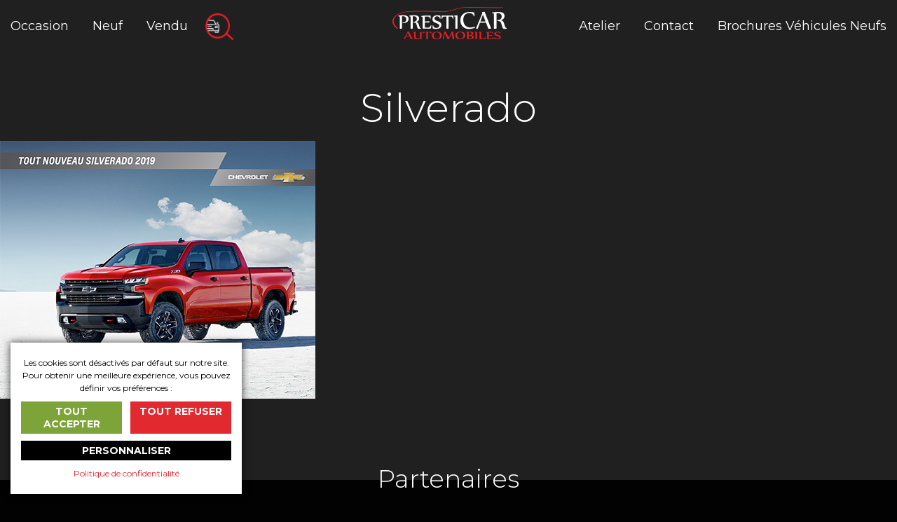

--- FILE ---
content_type: text/html; charset=UTF-8
request_url: https://www.presticar-automobiles.com/brochures-vehicule-neufs/silverado-2/
body_size: 6040
content:
<!DOCTYPE html>
<html lang="fr-FR" class="no-js">
<head>
	<meta charset="UTF-8">
	<meta name="viewport" content="width=device-width, initial-scale=1">
	<link rel="profile" href="http://gmpg.org/xfn/11">
		<link rel="shortcut icon" type="image/png" href="https://www.presticar-automobiles.com/wp-content/themes/presticar/favicon.png?v=3">
	<title>Silverado - Presticar Automobiles</title>
	<meta name='robots' content='index, follow, max-image-preview:large, max-snippet:-1, max-video-preview:-1' />

	<!-- This site is optimized with the Yoast SEO plugin v20.11 - https://yoast.com/wordpress/plugins/seo/ -->
	<link rel="canonical" href="https://www.presticar-automobiles.com/brochures-vehicule-neufs/silverado-2/" />
	<meta property="og:locale" content="fr_FR" />
	<meta property="og:type" content="article" />
	<meta property="og:title" content="Silverado - Presticar Automobiles" />
	<meta property="og:url" content="https://www.presticar-automobiles.com/brochures-vehicule-neufs/silverado-2/" />
	<meta property="og:site_name" content="Presticar Automobiles" />
	<meta property="article:publisher" content="https://www.facebook.com/Presticar-Automobiles-392839364389147/" />
	<meta property="og:image" content="https://www.presticar-automobiles.com/brochures-vehicule-neufs/silverado-2" />
	<meta property="og:image:width" content="450" />
	<meta property="og:image:height" content="368" />
	<meta property="og:image:type" content="image/jpeg" />
	<meta name="twitter:card" content="summary_large_image" />
	<script type="application/ld+json" class="yoast-schema-graph">{"@context":"https://schema.org","@graph":[{"@type":"WebPage","@id":"https://www.presticar-automobiles.com/brochures-vehicule-neufs/silverado-2/","url":"https://www.presticar-automobiles.com/brochures-vehicule-neufs/silverado-2/","name":"Silverado - Presticar Automobiles","isPartOf":{"@id":"https://www.presticar-automobiles.com/#website"},"primaryImageOfPage":{"@id":"https://www.presticar-automobiles.com/brochures-vehicule-neufs/silverado-2/#primaryimage"},"image":{"@id":"https://www.presticar-automobiles.com/brochures-vehicule-neufs/silverado-2/#primaryimage"},"thumbnailUrl":"https://www.presticar-automobiles.com/wp-content/uploads/2019/01/silverado-1.jpg","datePublished":"2019-01-21T15:17:25+00:00","dateModified":"2019-01-21T15:17:25+00:00","breadcrumb":{"@id":"https://www.presticar-automobiles.com/brochures-vehicule-neufs/silverado-2/#breadcrumb"},"inLanguage":"fr-FR","potentialAction":[{"@type":"ReadAction","target":["https://www.presticar-automobiles.com/brochures-vehicule-neufs/silverado-2/"]}]},{"@type":"ImageObject","inLanguage":"fr-FR","@id":"https://www.presticar-automobiles.com/brochures-vehicule-neufs/silverado-2/#primaryimage","url":"https://www.presticar-automobiles.com/wp-content/uploads/2019/01/silverado-1.jpg","contentUrl":"https://www.presticar-automobiles.com/wp-content/uploads/2019/01/silverado-1.jpg","width":450,"height":368},{"@type":"BreadcrumbList","@id":"https://www.presticar-automobiles.com/brochures-vehicule-neufs/silverado-2/#breadcrumb","itemListElement":[{"@type":"ListItem","position":1,"name":"Accueil","item":"https://www.presticar-automobiles.com/"},{"@type":"ListItem","position":2,"name":"Brochures Véhicules Neufs","item":"https://www.presticar-automobiles.com/brochures-vehicule-neufs/"},{"@type":"ListItem","position":3,"name":"Silverado"}]},{"@type":"WebSite","@id":"https://www.presticar-automobiles.com/#website","url":"https://www.presticar-automobiles.com/","name":"Presticar Automobiles","description":"Sport, Prestige &amp; Collection","potentialAction":[{"@type":"SearchAction","target":{"@type":"EntryPoint","urlTemplate":"https://www.presticar-automobiles.com/?s={search_term_string}"},"query-input":"required name=search_term_string"}],"inLanguage":"fr-FR"}]}</script>
	<!-- / Yoast SEO plugin. -->


<link rel='dns-prefetch' href='//ajax.googleapis.com' />
<link rel="alternate" type="application/rss+xml" title="Presticar Automobiles &raquo; Flux" href="https://www.presticar-automobiles.com/feed/" />
<link rel="alternate" type="application/rss+xml" title="Presticar Automobiles &raquo; Flux des commentaires" href="https://www.presticar-automobiles.com/comments/feed/" />
<link rel='stylesheet' id='wp-block-library-css' href='https://www.presticar-automobiles.com/wp-includes/css/dist/block-library/style.min.css' type='text/css' media='all' />
<link rel='stylesheet' id='classic-theme-styles-css' href='https://www.presticar-automobiles.com/wp-includes/css/classic-themes.min.css' type='text/css' media='all' />
<style id='global-styles-inline-css' type='text/css'>
body{--wp--preset--color--black: #000000;--wp--preset--color--cyan-bluish-gray: #abb8c3;--wp--preset--color--white: #ffffff;--wp--preset--color--pale-pink: #f78da7;--wp--preset--color--vivid-red: #cf2e2e;--wp--preset--color--luminous-vivid-orange: #ff6900;--wp--preset--color--luminous-vivid-amber: #fcb900;--wp--preset--color--light-green-cyan: #7bdcb5;--wp--preset--color--vivid-green-cyan: #00d084;--wp--preset--color--pale-cyan-blue: #8ed1fc;--wp--preset--color--vivid-cyan-blue: #0693e3;--wp--preset--color--vivid-purple: #9b51e0;--wp--preset--gradient--vivid-cyan-blue-to-vivid-purple: linear-gradient(135deg,rgba(6,147,227,1) 0%,rgb(155,81,224) 100%);--wp--preset--gradient--light-green-cyan-to-vivid-green-cyan: linear-gradient(135deg,rgb(122,220,180) 0%,rgb(0,208,130) 100%);--wp--preset--gradient--luminous-vivid-amber-to-luminous-vivid-orange: linear-gradient(135deg,rgba(252,185,0,1) 0%,rgba(255,105,0,1) 100%);--wp--preset--gradient--luminous-vivid-orange-to-vivid-red: linear-gradient(135deg,rgba(255,105,0,1) 0%,rgb(207,46,46) 100%);--wp--preset--gradient--very-light-gray-to-cyan-bluish-gray: linear-gradient(135deg,rgb(238,238,238) 0%,rgb(169,184,195) 100%);--wp--preset--gradient--cool-to-warm-spectrum: linear-gradient(135deg,rgb(74,234,220) 0%,rgb(151,120,209) 20%,rgb(207,42,186) 40%,rgb(238,44,130) 60%,rgb(251,105,98) 80%,rgb(254,248,76) 100%);--wp--preset--gradient--blush-light-purple: linear-gradient(135deg,rgb(255,206,236) 0%,rgb(152,150,240) 100%);--wp--preset--gradient--blush-bordeaux: linear-gradient(135deg,rgb(254,205,165) 0%,rgb(254,45,45) 50%,rgb(107,0,62) 100%);--wp--preset--gradient--luminous-dusk: linear-gradient(135deg,rgb(255,203,112) 0%,rgb(199,81,192) 50%,rgb(65,88,208) 100%);--wp--preset--gradient--pale-ocean: linear-gradient(135deg,rgb(255,245,203) 0%,rgb(182,227,212) 50%,rgb(51,167,181) 100%);--wp--preset--gradient--electric-grass: linear-gradient(135deg,rgb(202,248,128) 0%,rgb(113,206,126) 100%);--wp--preset--gradient--midnight: linear-gradient(135deg,rgb(2,3,129) 0%,rgb(40,116,252) 100%);--wp--preset--duotone--dark-grayscale: url('#wp-duotone-dark-grayscale');--wp--preset--duotone--grayscale: url('#wp-duotone-grayscale');--wp--preset--duotone--purple-yellow: url('#wp-duotone-purple-yellow');--wp--preset--duotone--blue-red: url('#wp-duotone-blue-red');--wp--preset--duotone--midnight: url('#wp-duotone-midnight');--wp--preset--duotone--magenta-yellow: url('#wp-duotone-magenta-yellow');--wp--preset--duotone--purple-green: url('#wp-duotone-purple-green');--wp--preset--duotone--blue-orange: url('#wp-duotone-blue-orange');--wp--preset--font-size--small: 13px;--wp--preset--font-size--medium: 20px;--wp--preset--font-size--large: 36px;--wp--preset--font-size--x-large: 42px;--wp--preset--spacing--20: 0.44rem;--wp--preset--spacing--30: 0.67rem;--wp--preset--spacing--40: 1rem;--wp--preset--spacing--50: 1.5rem;--wp--preset--spacing--60: 2.25rem;--wp--preset--spacing--70: 3.38rem;--wp--preset--spacing--80: 5.06rem;--wp--preset--shadow--natural: 6px 6px 9px rgba(0, 0, 0, 0.2);--wp--preset--shadow--deep: 12px 12px 50px rgba(0, 0, 0, 0.4);--wp--preset--shadow--sharp: 6px 6px 0px rgba(0, 0, 0, 0.2);--wp--preset--shadow--outlined: 6px 6px 0px -3px rgba(255, 255, 255, 1), 6px 6px rgba(0, 0, 0, 1);--wp--preset--shadow--crisp: 6px 6px 0px rgba(0, 0, 0, 1);}:where(.is-layout-flex){gap: 0.5em;}body .is-layout-flow > .alignleft{float: left;margin-inline-start: 0;margin-inline-end: 2em;}body .is-layout-flow > .alignright{float: right;margin-inline-start: 2em;margin-inline-end: 0;}body .is-layout-flow > .aligncenter{margin-left: auto !important;margin-right: auto !important;}body .is-layout-constrained > .alignleft{float: left;margin-inline-start: 0;margin-inline-end: 2em;}body .is-layout-constrained > .alignright{float: right;margin-inline-start: 2em;margin-inline-end: 0;}body .is-layout-constrained > .aligncenter{margin-left: auto !important;margin-right: auto !important;}body .is-layout-constrained > :where(:not(.alignleft):not(.alignright):not(.alignfull)){max-width: var(--wp--style--global--content-size);margin-left: auto !important;margin-right: auto !important;}body .is-layout-constrained > .alignwide{max-width: var(--wp--style--global--wide-size);}body .is-layout-flex{display: flex;}body .is-layout-flex{flex-wrap: wrap;align-items: center;}body .is-layout-flex > *{margin: 0;}:where(.wp-block-columns.is-layout-flex){gap: 2em;}.has-black-color{color: var(--wp--preset--color--black) !important;}.has-cyan-bluish-gray-color{color: var(--wp--preset--color--cyan-bluish-gray) !important;}.has-white-color{color: var(--wp--preset--color--white) !important;}.has-pale-pink-color{color: var(--wp--preset--color--pale-pink) !important;}.has-vivid-red-color{color: var(--wp--preset--color--vivid-red) !important;}.has-luminous-vivid-orange-color{color: var(--wp--preset--color--luminous-vivid-orange) !important;}.has-luminous-vivid-amber-color{color: var(--wp--preset--color--luminous-vivid-amber) !important;}.has-light-green-cyan-color{color: var(--wp--preset--color--light-green-cyan) !important;}.has-vivid-green-cyan-color{color: var(--wp--preset--color--vivid-green-cyan) !important;}.has-pale-cyan-blue-color{color: var(--wp--preset--color--pale-cyan-blue) !important;}.has-vivid-cyan-blue-color{color: var(--wp--preset--color--vivid-cyan-blue) !important;}.has-vivid-purple-color{color: var(--wp--preset--color--vivid-purple) !important;}.has-black-background-color{background-color: var(--wp--preset--color--black) !important;}.has-cyan-bluish-gray-background-color{background-color: var(--wp--preset--color--cyan-bluish-gray) !important;}.has-white-background-color{background-color: var(--wp--preset--color--white) !important;}.has-pale-pink-background-color{background-color: var(--wp--preset--color--pale-pink) !important;}.has-vivid-red-background-color{background-color: var(--wp--preset--color--vivid-red) !important;}.has-luminous-vivid-orange-background-color{background-color: var(--wp--preset--color--luminous-vivid-orange) !important;}.has-luminous-vivid-amber-background-color{background-color: var(--wp--preset--color--luminous-vivid-amber) !important;}.has-light-green-cyan-background-color{background-color: var(--wp--preset--color--light-green-cyan) !important;}.has-vivid-green-cyan-background-color{background-color: var(--wp--preset--color--vivid-green-cyan) !important;}.has-pale-cyan-blue-background-color{background-color: var(--wp--preset--color--pale-cyan-blue) !important;}.has-vivid-cyan-blue-background-color{background-color: var(--wp--preset--color--vivid-cyan-blue) !important;}.has-vivid-purple-background-color{background-color: var(--wp--preset--color--vivid-purple) !important;}.has-black-border-color{border-color: var(--wp--preset--color--black) !important;}.has-cyan-bluish-gray-border-color{border-color: var(--wp--preset--color--cyan-bluish-gray) !important;}.has-white-border-color{border-color: var(--wp--preset--color--white) !important;}.has-pale-pink-border-color{border-color: var(--wp--preset--color--pale-pink) !important;}.has-vivid-red-border-color{border-color: var(--wp--preset--color--vivid-red) !important;}.has-luminous-vivid-orange-border-color{border-color: var(--wp--preset--color--luminous-vivid-orange) !important;}.has-luminous-vivid-amber-border-color{border-color: var(--wp--preset--color--luminous-vivid-amber) !important;}.has-light-green-cyan-border-color{border-color: var(--wp--preset--color--light-green-cyan) !important;}.has-vivid-green-cyan-border-color{border-color: var(--wp--preset--color--vivid-green-cyan) !important;}.has-pale-cyan-blue-border-color{border-color: var(--wp--preset--color--pale-cyan-blue) !important;}.has-vivid-cyan-blue-border-color{border-color: var(--wp--preset--color--vivid-cyan-blue) !important;}.has-vivid-purple-border-color{border-color: var(--wp--preset--color--vivid-purple) !important;}.has-vivid-cyan-blue-to-vivid-purple-gradient-background{background: var(--wp--preset--gradient--vivid-cyan-blue-to-vivid-purple) !important;}.has-light-green-cyan-to-vivid-green-cyan-gradient-background{background: var(--wp--preset--gradient--light-green-cyan-to-vivid-green-cyan) !important;}.has-luminous-vivid-amber-to-luminous-vivid-orange-gradient-background{background: var(--wp--preset--gradient--luminous-vivid-amber-to-luminous-vivid-orange) !important;}.has-luminous-vivid-orange-to-vivid-red-gradient-background{background: var(--wp--preset--gradient--luminous-vivid-orange-to-vivid-red) !important;}.has-very-light-gray-to-cyan-bluish-gray-gradient-background{background: var(--wp--preset--gradient--very-light-gray-to-cyan-bluish-gray) !important;}.has-cool-to-warm-spectrum-gradient-background{background: var(--wp--preset--gradient--cool-to-warm-spectrum) !important;}.has-blush-light-purple-gradient-background{background: var(--wp--preset--gradient--blush-light-purple) !important;}.has-blush-bordeaux-gradient-background{background: var(--wp--preset--gradient--blush-bordeaux) !important;}.has-luminous-dusk-gradient-background{background: var(--wp--preset--gradient--luminous-dusk) !important;}.has-pale-ocean-gradient-background{background: var(--wp--preset--gradient--pale-ocean) !important;}.has-electric-grass-gradient-background{background: var(--wp--preset--gradient--electric-grass) !important;}.has-midnight-gradient-background{background: var(--wp--preset--gradient--midnight) !important;}.has-small-font-size{font-size: var(--wp--preset--font-size--small) !important;}.has-medium-font-size{font-size: var(--wp--preset--font-size--medium) !important;}.has-large-font-size{font-size: var(--wp--preset--font-size--large) !important;}.has-x-large-font-size{font-size: var(--wp--preset--font-size--x-large) !important;}
.wp-block-navigation a:where(:not(.wp-element-button)){color: inherit;}
:where(.wp-block-columns.is-layout-flex){gap: 2em;}
.wp-block-pullquote{font-size: 1.5em;line-height: 1.6;}
</style>
<link rel='stylesheet' id='foundation-stylesheet-css' href='https://www.presticar-automobiles.com/wp-content/themes/presticar/css/style.css' type='text/css' media='all' />
<script type='text/javascript' src='https://ajax.googleapis.com/ajax/libs/jquery/1.12.4/jquery.min.js' id='jquery-js'></script>
<link rel="https://api.w.org/" href="https://www.presticar-automobiles.com/wp-json/" /><link rel="alternate" type="application/json" href="https://www.presticar-automobiles.com/wp-json/wp/v2/media/9634" /><link rel='shortlink' href='https://www.presticar-automobiles.com/?p=9634' />
<link rel="alternate" type="application/json+oembed" href="https://www.presticar-automobiles.com/wp-json/oembed/1.0/embed?url=https%3A%2F%2Fwww.presticar-automobiles.com%2Fbrochures-vehicule-neufs%2Fsilverado-2%2F" />
<link rel="alternate" type="text/xml+oembed" href="https://www.presticar-automobiles.com/wp-json/oembed/1.0/embed?url=https%3A%2F%2Fwww.presticar-automobiles.com%2Fbrochures-vehicule-neufs%2Fsilverado-2%2F&#038;format=xml" />
</head>

<body class="attachment attachment-template-default attachmentid-9634 attachment-jpeg">

<header id="header">
	<nav>
		<p id="logo">
			<a href="https://www.presticar-automobiles.com/" title="Presticar Automobiles" rel="home">
	    		<img src="https://www.presticar-automobiles.com/wp-content/themes/presticar/img/logo.png" height="46" width="163" alt="Presticar Automobiles" />
	    	</a>
	    </p>
	    <div id="mobile-menu" class="show-for-small-only"></div>
	    <div class="clearfix" id="main-menu">
			<div class="float-left">
				<ul id="menu-menu-gauche" class="menu"><li id="menu-item-513" class="menu-item menu-item-type-taxonomy menu-item-object-annonce_category menu-item-513"><a href="https://www.presticar-automobiles.com/annonce-category/vehicules-occasions/">Occasion</a></li>
<li id="menu-item-3551" class="menu-item menu-item-type-taxonomy menu-item-object-annonce_category menu-item-3551"><a href="https://www.presticar-automobiles.com/annonce-category/vehicules-neufs/">Neuf</a></li>
<li id="menu-item-7767" class="menu-item menu-item-type-taxonomy menu-item-object-annonce_category menu-item-7767"><a href="https://www.presticar-automobiles.com/annonce-category/vehicules-vendus/">Vendu</a></li>
</ul>				<a id="search-button" href="#" title="Rechercher un véhicule..."></a>
			</div>
			<div class="float-right">
				<ul id="menu-menu-droite" class="menu"><li id="menu-item-3550" class="menu-item menu-item-type-post_type menu-item-object-page menu-item-3550"><a href="https://www.presticar-automobiles.com/atelier/">Atelier</a></li>
<li id="menu-item-16" class="menu-item menu-item-type-post_type menu-item-object-page menu-item-16"><a href="https://www.presticar-automobiles.com/contact/">Contact</a></li>
<li id="menu-item-9647" class="menu-item menu-item-type-post_type menu-item-object-page menu-item-9647"><a href="https://www.presticar-automobiles.com/brochures-vehicule-neufs/">Brochures Véhicules Neufs</a></li>
</ul>			</div>	
		</div>    
	</nav>
</header>

<!-- Start the main container -->
<div id="container" role="document">
	<article class="post-9634 attachment type-attachment status-inherit hentry" id="post-9634">
		<header>
			<h1 class="entry-title text-center">Silverado</h1>
		</header>
				<div class="entry-content" id="content">			
			<p class="attachment"><a href='https://www.presticar-automobiles.com/wp-content/uploads/2019/01/silverado-1.jpg'><img width="450" height="368" src="https://www.presticar-automobiles.com/wp-content/uploads/2019/01/silverado-1.jpg" class="attachment-medium size-medium" alt="" decoding="async" loading="lazy" /></a></p>
		</div>
	</article>

</div><!-- Container End -->

<footer id="footer" role="contentinfo">
    <div class="footer-title">Partenaires</div>
    <div class="row">
    	<div class="small-12 column">
	        <div class="partners">
		        <a href="https://www.facebook.com/Alticreations/" target="_blank"><img width="80" height="80" src="https://www.presticar-automobiles.com/wp-content/uploads/2018/02/cid-3f9771fa-eddb-4e31-b655-a92be7369a50-4.png" class="attachment-post-thumbnail size-post-thumbnail wp-post-image" alt="" decoding="async" loading="lazy" /></a><a href="http://www.zeperfs.com/" target="_blank"><img width="110" height="78" src="https://www.presticar-automobiles.com/wp-content/uploads/2018/02/logo-zeperfs-2.jpg" class="attachment-post-thumbnail size-post-thumbnail wp-post-image" alt="" decoding="async" loading="lazy" /></a><a href="https://www.cetelem.fr/fr/accueil" target="_blank"><img width="150" height="61" src="https://www.presticar-automobiles.com/wp-content/uploads/2018/02/cetelem.png" class="attachment-post-thumbnail size-post-thumbnail wp-post-image" alt="" decoding="async" loading="lazy" /></a><a href="https://www.traqueur.fr/" target="_blank"><img width="135" height="70" src="https://www.presticar-automobiles.com/wp-content/uploads/2016/07/Traqueuer.png" class="attachment-post-thumbnail size-post-thumbnail wp-post-image" alt="" decoding="async" loading="lazy" /></a><a href="http://www.nsa-garanties.com/" target="_blank"><img width="166" height="63" src="https://www.presticar-automobiles.com/wp-content/uploads/2016/07/Gras-Savoye.png" class="attachment-post-thumbnail size-post-thumbnail wp-post-image" alt="" decoding="async" loading="lazy" /></a><a href="http://www.loirelyonnais.banquepopulaire.fr/portailinternet/Pages/default.aspx" target="_blank"><img width="78" height="79" src="https://www.presticar-automobiles.com/wp-content/uploads/2016/07/Banque-populaire.png" class="attachment-post-thumbnail size-post-thumbnail wp-post-image" alt="" decoding="async" loading="lazy" /></a><a href="https://www.viaxel.com/automobile/financements/particuliers/neuf.htm" target="_blank"><img width="79" height="88" src="https://www.presticar-automobiles.com/wp-content/uploads/2016/07/Viaxel.png" class="attachment-post-thumbnail size-post-thumbnail wp-post-image" alt="" decoding="async" loading="lazy" /></a><a href="http://www.comstep.fr/" target="_blank"><img width="87" height="72" src="https://www.presticar-automobiles.com/wp-content/uploads/2016/07/Comstep.png" class="attachment-post-thumbnail size-post-thumbnail wp-post-image" alt="" decoding="async" loading="lazy" /></a>	        </div>

	        <p>Copyright &copy; 2026 Presticar Automobiles&nbsp;&nbsp;//&nbsp;&nbsp;site réalisé par <a href="http://www.comstep.fr/" target="_blank">ComStep</a> & Occidental Design&nbsp;&nbsp;//&nbsp;&nbsp;<a href="https://www.presticar-automobiles.com/mentions-legales/">Mentions légales</a>&nbsp;&nbsp;//&nbsp;&nbsp;<a href="https://www.presticar-automobiles.com/mentions-legales/">Contact</a>&nbsp;&nbsp;//&nbsp;&nbsp;<a href="#" class="cookies-link">Gérer les cookies</a></p>

	        	        <ul class="tags">
	            	            <li><a href="https://www.presticar-automobiles.com/annonce-tag/boxster-t/" title="boxster T Tag" class="boxster-t">boxster T</a></li>
	            	            <li> / </li>
	            	            	            <li><a href="https://www.presticar-automobiles.com/annonce-tag/boite-pdk/" title="boite PDK Tag" class="boite-pdk">boite PDK</a></li>
	            	            <li> / </li>
	            	            	            <li><a href="https://www.presticar-automobiles.com/annonce-tag/porsche-carrera-4s-cabriolet/" title="Porsche carrera 4s cabriolet Tag" class="porsche-carrera-4s-cabriolet">Porsche carrera 4s cabriolet</a></li>
	            	            <li> / </li>
	            	            	            <li><a href="https://www.presticar-automobiles.com/annonce-tag/porsche-carrera-4s/" title="porsche carrera 4S Tag" class="porsche-carrera-4s">porsche carrera 4S</a></li>
	            	            <li> / </li>
	            	            	            <li><a href="https://www.presticar-automobiles.com/annonce-tag/final-edition/" title="final edition Tag" class="final-edition">final edition</a></li>
	            	            <li> / </li>
	            	            	            <li><a href="https://www.presticar-automobiles.com/annonce-tag/l2h1/" title="l2h1 Tag" class="l2h1">l2h1</a></li>
	            	            <li> / </li>
	            	            	            <li><a href="https://www.presticar-automobiles.com/annonce-tag/transit-fourgon/" title="transit fourgon Tag" class="transit-fourgon">transit fourgon</a></li>
	            	            <li> / </li>
	            	            	            <li><a href="https://www.presticar-automobiles.com/annonce-tag/transit-custom/" title="transit custom Tag" class="transit-custom">transit custom</a></li>
	            	            <li> / </li>
	            	            	            <li><a href="https://www.presticar-automobiles.com/annonce-tag/6-3/" title="6.3 Tag" class="6-3">6.3</a></li>
	            	            <li> / </li>
	            	            	            <li><a href="https://www.presticar-automobiles.com/annonce-tag/sls-amg/" title="sls amg Tag" class="sls-amg">sls amg</a></li>
	            	            <li> / </li>
	            	            	            <li><a href="https://www.presticar-automobiles.com/annonce-tag/mercedes-amg/" title="mercedes amg Tag" class="mercedes-amg">mercedes amg</a></li>
	            	            <li> / </li>
	            	            	            <li><a href="https://www.presticar-automobiles.com/annonce-tag/sls/" title="SLS Tag" class="sls">SLS</a></li>
	            	            <li> / </li>
	            	            	            <li><a href="https://www.presticar-automobiles.com/annonce-tag/4x4-toyota/" title="4x4 toyota Tag" class="4x4-toyota">4x4 toyota</a></li>
	            	            <li> / </li>
	            	            	            <li><a href="https://www.presticar-automobiles.com/annonce-tag/bj-42/" title="bj 42 Tag" class="bj-42">bj 42</a></li>
	            	            <li> / </li>
	            	            	            <li><a href="https://www.presticar-automobiles.com/annonce-tag/toyota-land-cruiser/" title="toyota land cruiser Tag" class="toyota-land-cruiser">toyota land cruiser</a></li>
	            	            <li> / </li>
	            	            	            <li><a href="https://www.presticar-automobiles.com/annonce-tag/land-cruiser/" title="land cruiser Tag" class="land-cruiser">land cruiser</a></li>
	            	            <li> / </li>
	            	            	            <li><a href="https://www.presticar-automobiles.com/annonce-tag/toyota-bj/" title="toyota bj Tag" class="toyota-bj">toyota bj</a></li>
	            	            <li> / </li>
	            	            	            <li><a href="https://www.presticar-automobiles.com/annonce-tag/bj-40/" title="bj 40 Tag" class="bj-40">bj 40</a></li>
	            	            <li> / </li>
	            	            	            <li><a href="https://www.presticar-automobiles.com/annonce-tag/mustang-50-years/" title="mustang 50 years Tag" class="mustang-50-years">mustang 50 years</a></li>
	            	            <li> / </li>
	            	            	            <li><a href="https://www.presticar-automobiles.com/annonce-tag/corvette-c8/" title="corvette C8 Tag" class="corvette-c8">corvette C8</a></li>
	            	            <li> / </li>
	            	            	            <li><a href="https://www.presticar-automobiles.com/annonce-tag/pack-z51/" title="pack Z51 Tag" class="pack-z51">pack Z51</a></li>
	            	            <li> / </li>
	            	            	            <li><a href="https://www.presticar-automobiles.com/annonce-tag/2lt/" title="2LT Tag" class="2lt">2LT</a></li>
	            	            <li> / </li>
	            	            	            <li><a href="https://www.presticar-automobiles.com/annonce-tag/ats/" title="ATS Tag" class="ats">ATS</a></li>
	            	            <li> / </li>
	            	            	            <li><a href="https://www.presticar-automobiles.com/annonce-tag/amg-line/" title="AMG Line Tag" class="amg-line">AMG Line</a></li>
	            	            <li> / </li>
	            	            	            <li><a href="https://www.presticar-automobiles.com/annonce-tag/m340i/" title="M340i Tag" class="m340i">M340i</a></li>
	            	            <li> / </li>
	            	            	            <li><a href="https://www.presticar-automobiles.com/annonce-tag/g81/" title="G81 Tag" class="g81">G81</a></li>
	            	            <li> / </li>
	            	            	            <li><a href="https://www.presticar-automobiles.com/annonce-tag/g80/" title="G80 Tag" class="g80">G80</a></li>
	            	            <li> / </li>
	            	            	            <li><a href="https://www.presticar-automobiles.com/annonce-tag/e36/" title="E36 Tag" class="e36">E36</a></li>
	            	            <li> / </li>
	            	            	            <li><a href="https://www.presticar-automobiles.com/annonce-tag/ls/" title="LS Tag" class="ls">LS</a></li>
	            	            <li> / </li>
	            	            	            <li><a href="https://www.presticar-automobiles.com/annonce-tag/e30/" title="E30 Tag" class="e30">E30</a></li>
	            	            <li> / </li>
	            	            	            <li><a href="https://www.presticar-automobiles.com/annonce-tag/m3/" title="M3 Tag" class="m3">M3</a></li>
	            	            <li> / </li>
	            	            	            <li><a href="https://www.presticar-automobiles.com/annonce-tag/etron/" title="Etron Tag" class="etron">Etron</a></li>
	            	            <li> / </li>
	            	            	            <li><a href="https://www.presticar-automobiles.com/annonce-tag/defender/" title="Defender Tag" class="defender">Defender</a></li>
	            	            <li> / </li>
	            	            	            <li><a href="https://www.presticar-automobiles.com/annonce-tag/pentastar/" title="Pentastar Tag" class="pentastar">Pentastar</a></li>
	            	            <li> / </li>
	            	            	            <li><a href="https://www.presticar-automobiles.com/annonce-tag/gl/" title="Gl Tag" class="gl">Gl</a></li>
	            	            <li> / </li>
	            	            	            <li><a href="https://www.presticar-automobiles.com/annonce-tag/gls/" title="GLS Tag" class="gls">GLS</a></li>
	            	            <li> / </li>
	            	            	            <li><a href="https://www.presticar-automobiles.com/annonce-tag/clubsport/" title="Clubsport Tag" class="clubsport">Clubsport</a></li>
	            	            <li> / </li>
	            	            	            <li><a href="https://www.presticar-automobiles.com/annonce-tag/wildtrack/" title="Wildtrack Tag" class="wildtrack">Wildtrack</a></li>
	            	            <li> / </li>
	            	            	            <li><a href="https://www.presticar-automobiles.com/annonce-tag/hzj-75/" title="HZJ 75 Tag" class="hzj-75">HZJ 75</a></li>
	            	            <li> / </li>
	            	            	            <li><a href="https://www.presticar-automobiles.com/annonce-tag/hdj80/" title="HDJ80 Tag" class="hdj80">HDJ80</a></li>
	            	            <li> / </li>
	            	            	            <li><a href="https://www.presticar-automobiles.com/annonce-tag/dakar/" title="Dakar Tag" class="dakar">Dakar</a></li>
	            	            <li> / </li>
	            	            	            <li><a href="https://www.presticar-automobiles.com/annonce-tag/constantin/" title="Constantin Tag" class="constantin">Constantin</a></li>
	            	            <li> / </li>
	            	            	            <li><a href="https://www.presticar-automobiles.com/annonce-tag/203/" title="203 Tag" class="203">203</a></li>
	            	            <li> / </li>
	            	            	            <li><a href="https://www.presticar-automobiles.com/annonce-tag/r-line/" title="R line Tag" class="r-line">R line</a></li>
	            	            <li> / </li>
	            	            	            <li><a href="https://www.presticar-automobiles.com/annonce-tag/280-se/" title="280 SE Tag" class="280-se">280 SE</a></li>
	            	            <li> / </li>
	            	            	            <li><a href="https://www.presticar-automobiles.com/annonce-tag/280/" title="280 Tag" class="280">280</a></li>
	            	            <li> / </li>
	            	            	            <li><a href="https://www.presticar-automobiles.com/annonce-tag/62/" title="62 Tag" class="62">62</a></li>
	            	            <li> / </li>
	            	            	            <li><a href="https://www.presticar-automobiles.com/annonce-tag/performance/" title="Performance Tag" class="performance">Performance</a></li>
	            	            <li> / </li>
	            	            	            <li><a href="https://www.presticar-automobiles.com/annonce-tag/tsi/" title="TSI Tag" class="tsi">TSI</a></li>
	            	            <li> / </li>
	            	            	            <li><a href="https://www.presticar-automobiles.com/annonce-tag/citadine/" title="citadine Tag" class="citadine">citadine</a></li>
	            	            <li> / </li>
	            	            	            <li><a href="https://www.presticar-automobiles.com/annonce-tag/bva/" title="BVA Tag" class="bva">BVA</a></li>
	            	            <li> / </li>
	            	            	            <li><a href="https://www.presticar-automobiles.com/annonce-tag/ctte/" title="CTTE Tag" class="ctte">CTTE</a></li>
	            	            <li> / </li>
	            	            	            <li><a href="https://www.presticar-automobiles.com/annonce-tag/outer-banks/" title="Outer banks Tag" class="outer-banks">Outer banks</a></li>
	            	            <li> / </li>
	            	            	            <li><a href="https://www.presticar-automobiles.com/annonce-tag/bronco/" title="Bronco Tag" class="bronco">Bronco</a></li>
	            	            <li> / </li>
	            	            	            <li><a href="https://www.presticar-automobiles.com/annonce-tag/jeep-4x4/" title="Jeep 4X4 Tag" class="jeep-4x4">Jeep 4X4</a></li>
	            	            	        </ul>
	        	    </div>
	</div>
    </footer>
<div id="searchform-container">
	<form role="search" method="get" id="searchform" action="https://www.presticar-automobiles.com/">
	<input type="text" value="" name="s" id="s" placeholder="Rechercher un véhicule...">
	<input type="submit" id="searchsubmit" value="GO !">
</form></div>

<script type='text/javascript' src='https://www.presticar-automobiles.com/wp-content/themes/presticar/js/rgpd.js' id='rgpd-js'></script>
<script type="text/javascript">
	var bnbc_rgpd_analytics_label = "Google Analytics";

	BnbcRgpd.CookieConsent.init({
		services: [
			{
				name: 'analytics',
				cookies: ['_ga', '_gat', '_gid', '__utma', '__utmb', '__utmc', '__utmt', '__utmz'],
				//init: false,
				gtagid: 'G-5DWPSSH1BR',
				label: bnbc_rgpd_analytics_label,
				link: '',
				website: 'https://policies.google.com/privacy?hl=fr&gl=fr'
			},
		],
		messages: {
			bnbc_rgpd_link : "https://www.presticar-automobiles.com/mentions-legales/",        	
		}
	});

	// Lien vers la popup RGPD
	var links = document.getElementsByClassName('cookies-link');
	for (var i = 0; i < links.length; i++) {
	    links[i].href='javascript:BnbcRgpd.CookieConsent.showPopup()';
	 	var a = links[i].getElementsByTagName('a');
		if(a.length){
			a[0].href='javascript:BnbcRgpd.CookieConsent.showPopup()';
		}
	}
</script>

<script type='text/javascript' src='https://www.presticar-automobiles.com/wp-content/uploads/minified.js' id='js-minified-js'></script>

</body>
</html>

--- FILE ---
content_type: application/javascript
request_url: https://www.presticar-automobiles.com/wp-content/themes/presticar/js/rgpd.js
body_size: 5131
content:
var BnbcRgpd = {};

var bnbcRgpdServices = {
    addScript: function(url, callback) {
        "use strict";
        var script, done = false;
        script = document.createElement('script');
        script.type = 'text/javascript';
        script.async = true;
        script.src = url;
        if (typeof callback === 'function') {
            script.onreadystatechange = script.onload = function() {
                var state = script.readyState;
                if (!done && (!state || /loaded|complete/.test(state))) {
                    done = true;
                    callback();
                }
            };
        }
        document.getElementsByTagName('head')[0].appendChild(script);
    },

    // analytics GTAG
    analytics: function(service){
        "use strict";
        this.addScript('https://www.googletagmanager.com/gtag/js?id=' + service.gtagid, function() {
            window.dataLayer = window.dataLayer || [];
            function gtag(){
                dataLayer.push(arguments);
            }
            gtag('js', new Date());
            gtag('config', service.gtagid);
        });
    },

    // iframe
    iframe: function(service){
        "use strict";

    },
}

BnbcRgpd.CookieConsent = function() {
    var bnbc_rgpd_services = [];
    var bnbc_rgpd_consent_cookie_name  = 'bnbc-rgpd-consent';
    var messages = {
        bnbc_rgpd_link                 : '#',
        bnbc_rgpd_link_text            : 'Politique de confidentialité',
        bnbc_rgpd_popup_title          : 'Gérer vos préférences pour les cookies',
    	bnbc_rgpd_popup_text           : 'Certaines fonctionnalités de ce site (partage de contenus sur les réseaux sociaux, lecture directe de vidéos) s’appuient sur des services proposés par des sites tiers. Ces fonctionnalités déposent des cookies permettant notamment à ces sites de tracer votre navigation. Ces cookies ne sont déposés que si vous donnez votre accord. Vous pouvez vous informer sur la nature des cookies déposés, les accepter ou les refuser soit globalement pour l’ensemble du site et l’ensemble des services, soit service par service.',
    	bnbc_rgpd_do_not_track_message : 'Le signal « Ne pas suivre » de votre navigateur est activé. Les cookies sont désactivés par défaut sur notre site. Pour obtenir une meilleure expérience, vous pouvez définir vos préférences :',
        bnbc_rgpd_banner_message       : "Les cookies sont désactivés par défaut sur notre site. Pour obtenir une meilleure expérience, vous pouvez définir vos préférences :",
        bnbc_rgpd_deny_all_button      : 'Tout refuser',
    	bnbc_rgpd_accept_all_button    : 'Tout accepter',
    	bnbc_rgpd_deny_button          : 'Refuser',
    	bnbc_rgpd_accept_button        : 'Accepter',
    	bnbc_rgpd_customize_button     : 'Personnaliser',
    	bnbc_rgpd_learn_more           : 'En savoir plus',
    	bnbc_rgpd_website              : 'Site officiel',
    	bnbc_rgpd_close_label          : 'Fermer'
    };
    var colors = {
        ok: '#7DA439',
        ko: '#E2292F',
        neutral: '#999',
    };

    function capitalize(s){
        return s && s[0].toUpperCase() + s.slice(1);
    }

    // Récupère la version d'Internet Explorer, si c'est un autre navigateur la fonction renvoie -1
    function getInternetExplorerVersion() {
        var rv = -1;
        if (navigator.appName == 'Microsoft Internet Explorer')  {
            var ua = navigator.userAgent;
            var re  = new RegExp("MSIE ([0-9]{1,}[\.0-9]{0,})");
            if (re.exec(ua) != null)
                rv = parseFloat( RegExp.$1 );
        }  else if (navigator.appName == 'Netscape')  {
            var ua = navigator.userAgent;
            var re  = new RegExp("Trident/.*rv:([0-9]{1,}[\.0-9]{0,})");
            if (re.exec(ua) != null)
                rv = parseFloat( RegExp.$1 );
        }
        return rv;
    }

    // Vérifie la valeur de navigator.DoNotTrack pour savoir si le signal est activé et est à 1
    function doNotTrackCheck() {
        if ( (navigator.doNotTrack && (navigator.doNotTrack=='yes' || navigator.doNotTrack=='1')) || ( navigator.msDoNotTrack && navigator.msDoNotTrack == '1')) {
            var isIE = (getInternetExplorerVersion() != -1);
            if (!isIE) {
                return true;
            }
            return false;
        }
    }

     // Récupère les infos d'un service dans le tableau général
     function getService(service_name){
        var ret = null;
        for (var i = 0; i < bnbc_rgpd_services.length; i++) {
            var service = bnbc_rgpd_services[i];
            if(service.name == service_name){
                ret = service;
                break;
            }
        }
        return ret;
    }

    // Définit la valeur 1 ou 0 d'un service
    function setService(service_name, value){
        var consentCookie = getCookie(bnbc_rgpd_consent_cookie_name);
        // Si l'utilisateur n'a pas encore de cookie, on affiche la bannière.
        if (!consentCookie) {
            var services = {};
            services[service_name] = value;
            setCookie(bnbc_rgpd_consent_cookie_name, JSON.stringify(services), 365);
        }
        else {
            var services = JSON.parse(consentCookie);
            services[service_name] = value;
            setCookie(bnbc_rgpd_consent_cookie_name, JSON.stringify(services), 365);
        }
    }

    // Vérifie dans le cookie le consentement pour un service donné
    function checkConsent(service_name){
        var consentCookie = getCookie(bnbc_rgpd_consent_cookie_name);
        var ret = null;
        if (consentCookie) {
            var services = JSON.parse(consentCookie);
            if(services[service_name] !== undefined){
                ret = services[service_name];
            }
        }
        return ret;
    }

    // Ajoute un service au cookie global
    function addService(service_name){
        setService(service_name, 1);
    }

    // Supprime un service du cookie global
    function deleteService(service_name){
        setService(service_name, 0);
    }

    // Efface un cookie
    function deleteCookie(cname)   {
        var path = ";path=" + "/";
        var hostname = document.location.hostname;
        if (hostname.indexOf("www.") === 0)
            hostname = hostname.substring(4);
        var domain = ";domain=" + "."+hostname;
        var expiration = "Thu, 01-Jan-1970 00:00:01 GMT";
        document.cookie = cname + "=" + path + domain + ";expires=" + expiration;
    }

    // Ecrit un cookie
    function setCookie(cname, cvalue, exdays) {
        var d = new Date();
        d.setTime(d.getTime() + (exdays * 24 * 60 * 60 * 1000));
        var expires = "expires="+d.toUTCString();
        document.cookie = cname + "=" + cvalue + ";" + expires + ";path=/;SameSite=Strict";
    }

    // Récupère un cookie
    function getCookie(cname) {
        var name = cname + "=";
        var ca = document.cookie.split(';');
        for(var i = 0; i < ca.length; i++) {
            var c = ca[i];
            while (c.charAt(0) == ' ') {
                c = c.substring(1);
            }
            if (c.indexOf(name) == 0) {
                return c.substring(name.length, c.length);
            }
        }
        return "";
    }

    // Définit le style par défaut de la bannière
    function setDefaultBannerStyle(object){
        object.style.width = '330px';
        object.style.position = "fixed";
        object.style.bottom = '15px';
        object.style.left = '15px';
        object.style.textAlign = 'center';
        object.style.fontSize = '12px';
        object.style.lineHeight = '18px';
        object.style.zIndex = 998;
        object.style.color = '#000';
        object.style.padding = '20px 15px 20px';
        object.style.backgroundColor = '#fff';
        object.style.boxShadow = '0px 0px 11px 0px rgba(0,0,0,0.75)';
        return object;
    }

    // Définit le style par défaut du container
    function setDefaultContainerStyle(object){
        object.style.width = '100%';
        object.style.position = "fixed";
        object.style.top = '100px';
        object.style.left = 0;
        object.style.textAlign = 'center';
        object.style.zIndex = 999;
        return object;
    }

    // Définit la couleur des boutons "Accepter"
    function getOkColor(){
        return 'background-color: ' + colors.ok + ';';
    }

    // Définit la couleur des boutons "Refuser"
    function getKoColor(){
        return 'background-color: ' + colors.ko + ';';
    }

    // Définit la couleur des boutons "inactifs"
    function getNeutralColor(){
        return 'background-color: ' + colors.neutral + ';';
    }

    // Sélectionne la bonne couleur pour un bouton
    function getButtonColor(status, type){
        switch(type){
            case 'accept':
            switch(status){
                case 1:
                return getOkColor();
                break;
                case 0:
                return getNeutralColor();
                break;
                case null:
                return getNeutralColor();
                break;
            }
            break;
            case 'deny':
            switch(status){
                case 1:
                return getNeutralColor();
                break;
                case 0:
                return getKoColor();
                break;
                case null:
                return getNeutralColor();
                break;
            }
            break;
        }
    }

    // Définit le style par défaut des boutons
    function getDefaultButtonStyle(){
        return 'display: block; color: #fff; font-weight: bold; padding: 5px 10px; background-color: #000; margin: 5px 0; vertical-align: middle; font-size: 14px; text-transform: uppercase;';
    }

    // Définit le style par défaut de la popup
    function getDefaultPopupStyle(){
        return 'display: inline-block; position: relative; width: 600px; max-width: 100%; color: #000; padding: 15px; background-color: #fff; margin: 0 10px; font-size: 12px; line-height: 18px; box-shadow: 0px 0px 11px 0px rgba(0,0,0,0.75)';
    }

    // Définit le style par défaut du bouton fermer de la popup
    function getDefaultCloseButtonStyle(){
        return 'display: block; position: absolute; right: 15px; top: 13px; width: 20px; height: 20px; font-size: 20px; color: #999; font-weight: bold; line-height: 1;';
    }

    // Définit le style par défaut du lien "En savoir plus"
    function getDefaultMoreLinkStyle(){
        return 'display: inline-block; font-size: 12px; color: #999; font-weight: normal; margin-right: 10px;';
    }

    // Affiche la bannière d'information dans le cas de DoNotTrack
    function showDoNotTrackBanner(){
        var body = document.getElementsByTagName('body')[0];
        var div = document.createElement('div');
        div.setAttribute('id', 'bnbc-rgpd-cookie-banner');
        div = setDefaultBannerStyle(div);
        div.innerHTML = `<div class="bnbc-rgpd-cookie-banner-message">` + messages.bnbc_rgpd_do_not_track_message + `</div>
            <div class="bnbc-rgpd-cookie-banner-buttons" style="display: flex; flex-wrap: wrap; justify-content: space-between; padding-top: 5px;">               
                <a href="javascript:BnbcRgpd.CookieConsent.acceptTracking();BnbcRgpd.CookieConsent.closeBanner()" class="bnbc-rgpd-cookie-banner-accept-button" style="` + getDefaultButtonStyle() + getOkColor() + `width: 48%;">` + messages.bnbc_rgpd_accept_all_button + `</a>
                <a href="javascript:BnbcRgpd.CookieConsent.denyTracking();BnbcRgpd.CookieConsent.closeBanner()" class="bnbc-rgpd-cookie-banner-deny-button" style="` + getDefaultButtonStyle() + getKoColor() + `width: 48%;">` + messages.bnbc_rgpd_deny_all_button + `</a>
                <a href="javascript:BnbcRgpd.CookieConsent.showPopup()" class="bnbc-rgpd-cookie-banner-customize-button" style="` + getDefaultButtonStyle() + `width: 100%;">` + messages.bnbc_rgpd_customize_button + `</a>
                <a href="` + messages.bnbc_rgpd_link + `" target="_blank" style="margin-top: 5px; width: 100%; text-align: center;">` + messages.bnbc_rgpd_link_text + `</a>
            </div>`;
        body.appendChild(div);
        document.getElementsByTagName('body')[0].className += ' bnbc-rgpd-cookie-banner-active';
    }

    // Affiche la bannière
    function showCookieBanner(){
        var body = document.getElementsByTagName('body')[0];
        var div = document.createElement('div');
        div.setAttribute('id', 'bnbc-rgpd-cookie-banner');
        div = setDefaultBannerStyle(div);
        div.innerHTML = `<div class="bnbc-rgpd-cookie-banner-message">` + messages.bnbc_rgpd_banner_message + `</div>
            <div class="bnbc-rgpd-cookie-banner-buttons" style="display: flex; flex-wrap: wrap; justify-content: space-between; padding-top: 5px;">               
                <a href="javascript:BnbcRgpd.CookieConsent.acceptTracking();BnbcRgpd.CookieConsent.closeBanner()" class="bnbc-rgpd-cookie-banner-accept-button" style="` + getDefaultButtonStyle() + getOkColor() + `width: 48%;">` + messages.bnbc_rgpd_accept_all_button + `</a>
                <a href="javascript:BnbcRgpd.CookieConsent.denyTracking();BnbcRgpd.CookieConsent.closeBanner()" class="bnbc-rgpd-cookie-banner-deny-button" style="` + getDefaultButtonStyle() + getKoColor() + `width: 48%;">` + messages.bnbc_rgpd_deny_all_button + `</a>
                <a href="javascript:BnbcRgpd.CookieConsent.showPopup()" class="bnbc-rgpd-cookie-banner-customize-button" style="` + getDefaultButtonStyle() + `width: 100%;">` + messages.bnbc_rgpd_customize_button + `</a>
                <a href="` + messages.bnbc_rgpd_link + `" target="_blank" style="margin-top: 5px; width: 100%; text-align: center;">` + messages.bnbc_rgpd_link_text + `</a>
            </div>`;
        body.appendChild(div);
        document.getElementsByTagName('body')[0].className += ' bnbc-rgpd-cookie-banner-active';
    }

    // Créé et affiche la popup de gestion des cookies
    function showCookieManagerPopup(){
        var body = document.getElementsByTagName('body')[0];
        var div = document.createElement('div');
        div.setAttribute('id', 'bnbc-rgpd-cookie-container');
        div = setDefaultContainerStyle(div);

        var html = '<div id="bnbc-rgpd-cookie-popup" style="' + getDefaultPopupStyle() + '"><a href="javascript:BnbcRgpd.CookieConsent.closePopup()" style="' + getDefaultCloseButtonStyle() + '">x</a>';
        html += '<div id="bnbc-rgpd-cookie-popup-title" style="font-size: 22px; margin-bottom: 10px">' + messages.bnbc_rgpd_popup_title + '</div>';
        if(messages.bnbc_rgpd_popup_text){
            html += '<div id="bnbc-rgpd-cookie-popup-text">' + messages.bnbc_rgpd_popup_text + '</div>';
        }
        html += `<hr/>
        <div style="display: flex; justify-content: space-between; align-items: center;">
            <a href="` + messages.bnbc_rgpd_link + `" target="_blank">` + messages.bnbc_rgpd_link_text + `</a>
            <a href="javascript:BnbcRgpd.CookieConsent.acceptTracking()" id="bnbc-rgpd-cookie-popup-accept-all-button" class="bnbc-rgpd-cookie-popup-accept-button" style="` + getDefaultButtonStyle() + getNeutralColor() + `">` + messages.bnbc_rgpd_accept_all_button + `</a>
            <a href="javascript:BnbcRgpd.CookieConsent.denyTracking()" id="bnbc-rgpd-cookie-popup-deny-all-button" class="bnbc-rgpd-cookie-popup-deny-button" style="` + getDefaultButtonStyle() + getNeutralColor() + `">` + messages.bnbc_rgpd_deny_all_button + `</a>
        </div>`;
        
        html += `<hr/><table style="border: 0; margin-top: 20px; width: 100%; text-align: left;" cellpadding="2" cellspacing="2">`;

        for (var i = 0; i < bnbc_rgpd_services.length; i++) {
            var service = bnbc_rgpd_services[i];
            var consent = checkConsent(service.name);
            var links = '';
            if(service.link || service.website){
                links = '<div class="bnbc-rgpd-links">';
                if(service.link){
                    links += '<a target="_blank" href="' + service.link + '" class="bnbc-rgpd-more-link" style="' + getDefaultMoreLinkStyle() + '">' + messages.bnbc_rgpd_learn_more + '</a>';
                }
                if(service.website){
                    links += '<a target="_blank" href="' + service.website + '" class="bnbc-rgpd-website-link" style="' + getDefaultMoreLinkStyle() + '">' + messages.bnbc_rgpd_website + '</a>';
                }
                links += '</div>';
            }
            html += '<tr id="bnbc-rgpd-cookie-service-' + service.name + '"><td class="bnbc-rgpd-cookie-popup-label" style="padding: 10px; font-size: 18px; font-weight: bold; width: 100%; line-height: 1.2;">' + service.label + links + '</td><td style="padding: 0 10px"><a href="javascript:BnbcRgpd.CookieConsent.acceptService(\'' + service.name + '\')" id="bnbc-rgpd-cookie-popup-accept-' + service.name + '-button" class="bnbc-rgpd-cookie-popup-accept-button" style="' + getDefaultButtonStyle() + getButtonColor(consent, 'accept') + '">' + messages.bnbc_rgpd_accept_button + '</a></td><td><a href="javascript:BnbcRgpd.CookieConsent.denyService(\'' + service.name + '\')"  id="bnbc-rgpd-cookie-popup-deny-' + service.name + '-button"class="bnbc-rgpd-cookie-popup-deny-button" style="' + getDefaultButtonStyle() + getButtonColor(consent, 'deny') + '">' + messages.bnbc_rgpd_deny_button + '</a></td></tr>';
        }
        html += '</table><div id="bnbc-rgpd-cookie-footer"></div>';
        div.innerHTML = html;
        body.appendChild(div);
        document.getElementsByTagName('body')[0].className += ' bnbc-rgpd-cookie-popup-active';
    }

    // Ferme la popup de gestion des cookies
    function closeCookieManagerPopup(){
        var element = document.getElementById("bnbc-rgpd-cookie-container");
        if(element){
            element.parentNode.removeChild(element);
        }
    }

    // Ferme la bannière
    function closeCookieBanner(){
        var element = document.getElementById("bnbc-rgpd-cookie-banner");
        if(element){
            element.parentNode.removeChild(element);
        }
    }

    // On affiche un bouton fermer la popup si le/les consentements ont été faits
    function closeButtonCheck(){
        var ok = true;
        for (var i = 0; i < bnbc_rgpd_services.length; i++) {
            var consent = checkConsent(bnbc_rgpd_services[i].name);
            if(consent === null){
                ok = false;
            }
        }
        var element = document.getElementById("bnbc-rgpd-cookie-footer");
        if(ok && element){
            element.innerHTML = '<a href="javascript:BnbcRgpd.CookieConsent.closePopup();BnbcRgpd.CookieConsent.closeBanner();" style="' + getDefaultButtonStyle() + '">' + messages.bnbc_rgpd_close_label + '</a>';
        }
    }

    return {
        initServices: function(){
            // On parcours tous les initialiser si besoin
            for (var i = 0; i < bnbc_rgpd_services.length; i++) {
                this.initService(bnbc_rgpd_services[i]);
            }
        },

        initService: function(service){
            //console.log('initService:', service);
            //console.log(checkConsent(service.name));
            // Si l'initialistion du service est autorisé et que le consentement est ok
            if(service.init !== false && checkConsent(service.name) === 1){
                switch(service.name) {
                    case 'analytics':
                    bnbcRgpdServices.analytics(service);
                    break;
                }
            }
        },

        // Enlève un service du consentement et supprime les cookies associés
        denyService: function(service_name){
            // On enlève le service du cookie global
            deleteService(service_name);
            var service = getService(service_name);
             // On supprime les cookies associés à ce service
             if(service.cookies){
                 for (var i = 0; i < service.cookies.length; i++) {
                     deleteCookie(service.cookies[i]);
                 }
            }
            // On met le bouton deny en rouge
            var element = document.getElementById("bnbc-rgpd-cookie-popup-deny-" + service_name + "-button");
            if(element){
                element.setAttribute('style', getDefaultButtonStyle() + getKoColor());
            }
            // On met le bouton accept en neutre
            var element = document.getElementById("bnbc-rgpd-cookie-popup-accept-" + service_name + "-button");
            if(element){
                element.setAttribute('style', getDefaultButtonStyle() + getNeutralColor());
            }

            // On indique qu'un choix a été fait via une classe
            //var element = document.getElementById("bnbc-rgpd-cookie-service-" + service_name);
            //element.className += ' choice-made';
            this.showCloseButton();
        },

        // Accepte un service
        acceptService: function(service_name){
            // On ajoute le service au cookie global
            addService(service_name);

            // On initialise le service
            var service = getService(service_name);
            this.initService(service);

            // On met le bouton accept en vert
            var element = document.getElementById("bnbc-rgpd-cookie-popup-accept-" + service_name + "-button");
            if(element){
                element.setAttribute('style', getDefaultButtonStyle() + getOkColor());
            }

            // On met le bouton deny en neutre
            var element = document.getElementById("bnbc-rgpd-cookie-popup-deny-" + service_name + "-button");
            if(element){
                element.setAttribute('style', getDefaultButtonStyle() + getNeutralColor());
            }

            // On indique qu'un choix a été fait via une classe
            //var element = document.getElementById("bnbc-rgpd-cookie-service-" + service_name);
            //element.className += ' choice-made';
            this.showCloseButton();
        },

        denyTracking: function(){
            // On enlève tous les services
            for (var i = 0; i < bnbc_rgpd_services.length; i++) {
                this.denyService(bnbc_rgpd_services[i].name);
            }
            // On met le bouton en rouge
            var element = document.getElementById("bnbc-rgpd-cookie-popup-deny-all-button");
            if(element){
                element.setAttribute('style', getDefaultButtonStyle() + getKoColor());
            }
            var element = document.getElementById("bnbc-rgpd-cookie-popup-accept-all-button");
            if(element){
                element.setAttribute('style', getDefaultButtonStyle() + getNeutralColor());
            }
        },

        acceptTracking: function(){
            // On accepte tous les services
            for (var i = 0; i < bnbc_rgpd_services.length; i++) {
                this.acceptService(bnbc_rgpd_services[i].name);
            }
            // On met le bouton en vert
            var element = document.getElementById("bnbc-rgpd-cookie-popup-accept-all-button");
            if(element){
                element.setAttribute('style', getDefaultButtonStyle() + getOkColor());
            }
            var element = document.getElementById("bnbc-rgpd-cookie-popup-deny-all-button");
            if(element){
                element.setAttribute('style', getDefaultButtonStyle() + getNeutralColor());
            }
        },

        showPopup: function(){
            showCookieManagerPopup();
            this.showCloseButton();
        },

        closePopup: function(){
            closeCookieManagerPopup();
        },

        closeBanner: function(){
            closeCookieBanner();
        },

        showCloseButton: function(){
            closeButtonCheck();
        },

        init: function(options) {
            // Initialisation des services
            bnbc_rgpd_services = options.services;

            // Initialisation des couleurs
            if(options.colors){
                for (var attrname in options.colors) {
                    colors[attrname] = options.colors[attrname];
                }
            }

            // Initialisation des messages si présents
            if(options.messages){
                for (var attrname in options.messages) {
                    messages[attrname] = options.messages[attrname];
                }
            }

            var consentCookie = getCookie(bnbc_rgpd_consent_cookie_name);
            // Si l'utilisateur n'a pas encore de cookie, on affiche la bannière.
            if (!consentCookie) {
                // Si l'utilisateur a activé DoNotTrack, alors on lui affiche le message correspondant
                if(doNotTrackCheck()) {
                    showDoNotTrackBanner();
                }
                // On affiche la bannière d'acceptation ou de refus
                else {
                    showCookieBanner();
                }
            }
            else {
                ////////////// INITIALISER GTAG si cookie ok //////////////////
                this.initServices();
            }
        }
    }
}();
